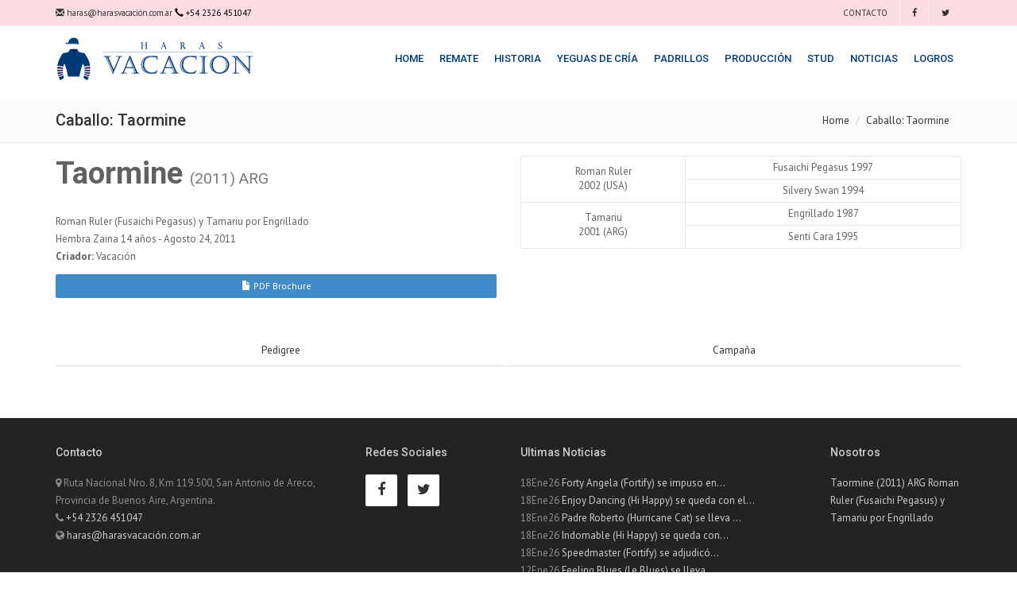

--- FILE ---
content_type: text/html; charset=ISO-8859-1
request_url: https://harasvacacion.com/vacacion/ejemplares-home?id_ejemplar=283573&tipo_vista=Y
body_size: 24715
content:




<!--headers_header_top-->
<!--boomerang-->
<!doctype html>

<!-- doctype / idioma -->
<!-- maqueta_implementada: boomerang2 -->
<!--[if IE 9]> <html lang="es" class="ie9"> <![endif]-->
<!--[if gt IE 9]> <html lang="es" class="ie"> <![endif]-->
<!--[if !IE]><!-->
<html lang="es">
<!--<![endif]-->
<!-- doctype / idioma -->

<head>

<!-- metatags -->




    
	                                
<title>Caballo: Taormine | Haras Vacaci&oacute;n</title>

<!-- http-equiv -->
<meta http-equiv="Content-Type" content="text/html; charset=ISO-8859-1" />
<!-- http-equiv -->

<!-- elturf headers -->
<meta charset="ISO-8859-1" />
<meta http-equiv="Pragma" content="no-cache" />
<meta http-equiv="expires" content="-1" />
<meta name="robots" content="index, follow" />
<!-- elturf headers -->

<!--metatags generales-->
<!--metatags generales-->
<meta name="description" content="Taormine (2011) ARG Roman Ruler (Fusaichi Pegasus)  y  Tamariu  por  Engrillado" />
<link rel="canonical" href="https://harasvacacion.com/vacacion/ejemplares-home" />
<meta name="keywords" content="" />
<meta name="author" content="elturf.com" />
<meta name="copyright" content="elturf.com" />

<!-- imagen -->
<meta name="image" content="" />
<!--metatags generales-->
<!--metatags generales-->

<!-- metatags facebook - instagram -->
<!-- metatags facebook - instagram -->
<meta property="og:locale" content="es_ES" />
<meta property="og:type" content="article" />
<meta property="og:title" content="Caballo: Taormine | Haras Vacaci&oacute;n" />
<meta property="og:site_name" content="Haras Vacación" />
<meta property="og:description" content="Taormine (2011) ARG Roman Ruler (Fusaichi Pegasus)  y  Tamariu  por  Engrillado" />
<meta property="og:url" content="https://harasvacacion.com/vacacion/ejemplares-home" />
<meta property="article:publisher" content="https://harasvacacion.com/vacacion/ejemplares-home" />
<meta property="article:author" content="elturf.com" />
<meta property="article:published_time" content="2020-06-11T18:08:20+00:00" />
<meta property="article:modified_time" content="2020-06-11T18:08:20+00:00" />

<!-- imagen -->
<meta property="og:image" content="" />



<meta property="og:image:alt" content="Haras Vacación" />
<!-- metatags facebook - instagram -->
<!-- metatags facebook - instagram -->

<!-- metatags twitter -->
<!-- metatags twitter -->
<meta name="twitter:card" content="summary_large_image" />
<meta name="twitter:title" content="Caballo: Taormine | Haras Vacaci&oacute;n" />
<meta name="twitter:description" content="Taormine (2011) ARG Roman Ruler (Fusaichi Pegasus)  y  Tamariu  por  Engrillado" />


<!-- imagen -->
<meta name="twitter:image" content="" />
<meta name="twitter:image:alt" content="Haras Vacación" />



<!-- metatags twitter -->
<!-- metatags twitter -->

<!-- metatags verificaciones -->
<!-- metatags verificaciones -->


<meta name="facebook-domain-verification" content="12xs0arx64b1afvb6wgtuj3bde4k53" />

<!-- metatags verificaciones -->
<!-- metatags verificaciones --><!-- metatags -->

<!--Mobile Specific Meta Tag-->
<meta name="viewport" content="width=device-width, initial-scale=1.0, maximum-scale=1.0, user-scalable=no" />
<!--Mobile Specific Meta Tag-->

<!--Favicon-->
<link href="../generales_imagenes/favicon_haras_vacacion.ico" rel="icon" type="image/png">
<!--Favicon-->

<!-- elturf propios -->
<script type="text/javascript" src="../generales_librerias/jquery/jquery-latest.min.js"></script>
<!-- elturf propios -->

<link rel="stylesheet" href="assets/bootstrap/css/bootstrap.min.css" type="text/css">
<link rel="stylesheet" href="font-awesome/css/font-awesome.min.css" type="text/css"> 
<link rel="stylesheet" href="assets/fancybox/jquery.fancybox.css?v=2.1.5" media="screen"> 
<link id="wpStylesheet" type="text/css" href="css/global-style.css" rel="stylesheet" media="screen">

<!-- Assets -->
<link rel="stylesheet" href="assets/owl-carousel/owl.carousel.css">
<link rel="stylesheet" href="assets/owl-carousel/owl.theme.css">
<link rel="stylesheet" href="assets/sky-forms/css/sky-forms.css">
<link rel="stylesheet" href="assets/layerslider/css/layerslider.css" type="text/css"> 

<script type="text/javascript" src="/generales_librerias/layerslider/layerslider/js/greensock.js"></script>
<script type="text/javascript" src="/generales_librerias/layerslider/layerslider/js/layerslider.transitions.js"></script>
<script type="text/javascript" src="/generales_librerias/layerslider/layerslider/js/layerslider.kreaturamedia.jquery.js"></script>

<!-- elturf lightview -->
<link rel="stylesheet" type="text/css" href="../generales_librerias/lightview/css/lightview/lightview.css" />
<!-- elturf lightview -->

<!-- elturf masterslider -->
<link rel="stylesheet" type="text/css" href="../generales_librerias/masterslider/style/masterslider.css" />
<!-- elturf masterslider -->

<!-- elturf nouslider -->

<!-- elturf nouslider -->

<!-- elturf vticker (scroll) -->

<!-- elturf vticker (scroll) -->

<!-- elturf tablesort -->
<script type="text/javascript" src="../generales_librerias/table/table.js"></script>
<!-- elturf tablesort -->

<!-- google analitics -->


<!-- Google tag (gtag.js) -->
<script async src="https://www.googletagmanager.com/gtag/js?id=UA-13204769-51"></script>
<script>
  window.dataLayer = window.dataLayer || [];
  function gtag(){dataLayer.push(arguments);}
  gtag('js', new Date());

  gtag('config', 'UA-13204769-51');
</script><!-- google analitics -->

<!-- elturf propios -->
<script type="text/javascript" src="../generales_librerias/eturf_scripts_java.js"></script>
<link rel="stylesheet" type="text/css" href="../generales_librerias/eturf_estilos_css.css" />
<!-- elturf propios -->

<style>
.clase_franja_central a {
font-family: 'Open Sans Condensed', sans-serif;
font-weight: normal;
font-size: 30px !important;
color: #003b79;
}
</style>

</head>

<body>

<!-- elturf scroll top -->
<div id="elturf_scroll_top_pagina"  class="elturf_subir_scroll elturf_cursor"></div>
<!-- elturf scroll top -->


<div id="divHeaderWrapper" style="position:fixed; top:0px; z-index:1000; text-align:center; width:100%;">

<!-- HEADER: Cover example - includes a full page header with with background and semi-opaque navigation with sticky navbar activated -->

<header class="header-alpha header-cover header-standard-2"> 
<!-- Top Header -->
<div class="top-header"> 
<div class="container">
<div class="row">
<div class="col-sm-12">
<span class="aux-text hidden-xs">
<a href="contacto"> <span class="glyphicon glyphicon-envelope"></span> haras@harasvacación.com.ar</a> <span class="glyphicon glyphicon-earphone"></span> +54 2326 451047
</span>
<nav class="top-header-menu">
<ul class="top-menu">
<!-- Contacto -->
<li class="animate-hover" data-animate="animated fadeInUp"><a href="contacto" title="Contacto"><i class="fa fa-contact"></i> Contacto</a></li>
<!-- Contacto -->
<li class="animate-hover" data-animate="animated fadeInUp"><a href="https://www.facebook.com/harasvacacion/" title="Facebook" target="_blank"><i class="fa fa-facebook"></i></a></li>
<li class="animate-hover" data-animate="animated fadeInUp"><a href="https://twitter.com/harasvacacion" title="Twitter" target="_blank"><i class="fa fa-twitter"></i></a></li>
</ul>
</nav>
</div>
</div>
</div>
</div>
   
<div class="navbar navbar-wp navbar-fixed mega-nav" data-spy="affix" data-offset-top="120" role="navigation">
<div class="container">
<div class="navbar-inner">

<div class="navbar-header text-sm-center">
<!-- Navbar brand -->
<a class="navbar-brand pull-left" href="home">
<img id="desktopLogo" src="../generales_imagenes/logos/logo_vacacion.png" alt="Haras Vacación">
<img id="mobileLogo" src="../generales_imagenes/logos/logo_vacacion.png" alt="Haras Vacación">
</a>



<!-- Mobile menu button -->
<button type="button" class="navbar-toggle" data-toggle="collapse" data-target=".navbar-collapse">
<i class="fa fa-bars icon-custom"></i>
</button>
</div>

<div class="navbar-collapse collapse">
<ul class="nav navbar-nav navbar-right">

<!-- Home -->
<li class="dropdown">
<a href="home">Home</a>
</li>
<!-- Home -->


<!-- Remate -->
<li class="dropdown">
<a href="ejemplares-a-remate">Remate</a>
</li>
<!-- Remate -->



<!-- historia -->
<li class="dropdown">
<a href="historia">Historia</a>
</li>
<!-- historia -->

<!-- haras -->
<li class="dropdown">
<a href="yeguas-de-cria">Yeguas de Cría</a>
</li>
<!-- haras -->

<!-- padrillos -->
<li class="dropdown">
<a href="padrillos">Padrillos</a>
</li>
<!-- padrillos -->

<!-- produccion -->
<li class="dropdown">
<a href="produccion">Producción</a>
</li>
<!-- produccion -->

<!-- stud -->
<li class="dropdown">
<a href="training">Stud</a>
</li>
<!-- stud -->

<!-- noticias -->
<li class="dropdown">
<a href="noticias">Noticias</a>
</li>
<!-- noticias -->

<!-- Logros -->
<li class="dropdown">
<a href="logros">Logros</a>
</li>
<!-- Logros -->  

</ul>
   
</div>
</div>
</div>
</div>

</header>
</div>

<!--ajax generales-->
<div id="ajax_generales">
<!--ajax generales-->
<!--headers_header_top-->





<!--headers_header_slider-->
<div class="x-container" style="width:100%; height:125px;"></div>
<!--headers_header_slider-->







<!--headers_header_barra_navegacion-->

<div class="pg-opt">
<div class="container">

<div class="row">
<div class="col-md-6"><h2>Caballo: Taormine</h2></div>

<div class="col-md-6">
<ol class="breadcrumb">
<li><a href="home" title="Home">Home</a></li>
<li class="active">Caballo: Taormine</li>
</ol>
</div>

</div>

</div>
</div>
<!--headers_header_barra_navegacion-->




<div class="x-container" style="width:100%; height:15px;"></div>
<div class="container">

            


<!--ejemplar-->
<!--ejemplar-->






<script type="module" src="/generales_librerias/componentes_vue/desarrollo/app-elt-ficha-ejemplar.js?version=" charset="utf-8"></script>

<!--Catalog Single Item-->
<div class="row">

		

		<!--programas-->
	<div class="col-sm-12 text-center">
		

<!-- Campana -->




<!-- Campana -->
	</div>
	<!--programas-->
	

	<!--col-izquierda-->
	<div class="col-sm-6 col-md-6 col-lg-6">
		<!--col-izquierda-->

		<!--basicos-->
		<div class="row">
			<div class="col-sm-12 text-left">
				<h1><strong>Taormine <small>(2011) ARG</small></strong></h1>
				Roman Ruler (Fusaichi Pegasus)  y  Tamariu  por  Engrillado<br>
				Hembra  Zaina 14 años -   Agosto 24, 2011				<br><strong>Criador:</strong> Vacación							</div>
		</div>
		<!--basicos-->

		
		<div class="row">
			<div class="col-sm-12 text-left">

				<!--brochure-->
								<hr class="hr_separador_ejemplar">
				
				
								<!--informe pedigree 1-->
				<form class="" role="form" method="POST" action="https://pedigrees.elturf.com/sistemas/informes/dash_ver_inf_linea_materna_campana_pdf.php" target="_blank">
				<!--http-elturf-com-informe-pedigree-->
				
					<button class="btn btn-primary btn-block btn-sm" roles="button"><span class="glyphicon glyphicon-file"></span> PDF Brochure</button>

					<input type="hidden" name="id" id="id" value="283573">
					<input type="hidden" name="listar" id="listar" value="1">
					<input type="hidden" name="nom_archivo" id="nom_archivo" value="2">
					<input type="hidden" name="lm_indesign" id="lm_indesign" value="1">
					<input type="hidden" name="moneda_dolar" id="moneda_dolar" value="1">
					<input type="hidden" name="tamano_letra" id="tamano_letra" value="1">

					<input type="hidden" name="con_logo" id="con_logo" value="1">
					<input type="hidden" name="id_pais" id="id_pais" value="1">
					<input type="hidden" name="id_idioma" id="id_idioma" value="1">

					<input type="hidden" name="tiene_arbol" id="tiene_arbol" value="5F">
					<input type="hidden" name="tiene_imbreeding" id="tiene_imbreeding" value="1">

					<input type="hidden" name="tiene_lm" id="tiene_lm" value="1">
					<input type="hidden" name="lm_en_arbol" id="lm_en_arbol" value="1">

										<input type="hidden" name="lm" id="lm" value="1">
					
					<input type="hidden" name="n_madres" id="n_madres" value="5">
					<input type="hidden" name="altura_edicion_lm" id="altura_edicion_lm" value="02">

					<input type="hidden" name="tiene_campana" id="tiene_campana" value="">

					<input type="hidden" name="bypass" id="bypass" value="jh7bvg65kj9o8jkbkj6iijhvr5">
				</form>
				<!--informe pedigree 1-->
				
																<!--brochure-->

				<!--remate-->
				
				

							<!--remate-->
		</div>
	</div>

	<!--remate-->
	
				<!--remate-->

			<hr class="hr_separador_ejemplar">

			
			<!--texto padrillo-->
			
			

						<!--texto padrillo-->
						<!--texto padrillo-->
						<!--texto padrillo-->


			<!--texto rsdp-->
			
			

						<!--texto rsdp-->
						<!--texto rsdp-->
						<!--texto rsdp-->


			<!--remate-->
			
			

						<!--remate-->

		

		
		<!--valor monta-->
		
		

				<!--valor monta-->
		<div class="row">
			<div class="col-sm-12">

				
			</div>
		</div>
		<!--valor monta-->
				<!--valor monta-->


		<!--haras residencia / ubicacion geografica-->
		
		
		

				<!--haras residencia / ubicacion geografica-->

		<!--haras residencia-->
				<!--haras residencia-->

		<!--ubicacion geografica-->
				<!--ubicacion geografica-->

		<!--haras residencia / ubicacion geografica-->
				<!--haras residencia / ubicacion geografica-->



		<!--col-izquierda-->
	</div>
	
	<!--col-izquierda-->
	<!--col-derecha-->
	<div class="col-sm-6 col-md-6 col-lg-6">
		<!--col-derecha-->

				
<div class="row">
<!-- valida blocke -->
<!-- valida blocke -->

		<!-- arbol -->
		
				<div class="col-sm-12 text-center">
			<!-- 2 -->
			<div class="table-x-responsive">
				<table class="table table-bordered table-condensed">

					<tr>
												<td style="vertical-align:middle;" rowspan="2" class="text-center">Roman Ruler<br>2002 (USA)</td>
						<td style="vertical-align:middle;" class="text-center">Fusaichi Pegasus 1997</td>
					</tr>

					<tr>
						<td style="vertical-align:middle;" class="text-center">Silvery Swan 1994</td>
					</tr>

					<tr>
						<td style="vertical-align:middle;" rowspan="2" class="text-center">Tamariu<br>2001 (ARG)</td>
						<td style="vertical-align:middle;" class="text-center">Engrillado 1987</td>
					</tr>

					<tr>
						<td style="vertical-align:middle;" class="text-center">Senti Cara 1995</td>
					</tr>

					 
				</table>
			</div>
			<!-- 2 -->
		</div>
						
				
		

		


		


		
	<!-- arbol -->
				
			
			
	 
			

	

	
<!-- valida blocke -->
<!-- valida blocke -->
</div>
			

		
		<!--remate-->
		
		
		
		
		
		
		
		
		

				<!--remate-->

		<!--col-derecha-->
	</div>
	<!--col-derecha-->

	<div class="row">
		<div class="col-xs-12 col-sm-12 col-md-12 col-lg-12">
			<hr class="hr_separador_ejemplar">
		</div>
	</div>

	<!--col-izquierda-->
	<div class="col-xs-12 col-sm-12 col-md-12 col-lg-12">
		<!--col-izquierda-->

		<!--cliente-->
		
		
				<!--cliente-->


		<!--contactos_ejemplar-->
		
		
										<!--contactos_ejemplar-->

		
		
		<!--remate-->
				<!--remate-->

		<!--col-derecha-->
	</div>
	<!--col-derecha-->

	

	
	
	</div>
	<!--Catalog Single Item-->



<div class="row">
	<div class="col-sm-12"><br></div>
</div>

<!--Tabs-->
<div id="app-elt-ficha-ejemplar" v-cloak>

<!--botones tabs-->
<ul class="nav nav-tabs nav-justified xtab_nuevo_turf tab_nuevo_turf_ejemplares " id="tab_home_elturf_283573">
<!--botones tabs-->

	

		<li class=""><a href="#pedigree" data-toggle="tab" onclick="javascript:elturf_ajax_venta_general('ejemplares-pedigree?id_ejemplar=283573&tipo_vista=Y&ajax=1&subview=1','ajax_ejemplar_pedigree','../generales_imagenes/','');">Pedigree</a></li>
	
	

	
	

	

		<li class=""><a href="#campana" data-toggle="tab" onclick="javascript:elturf_ajax_venta_general('ejemplares-campana?id_ejemplar=283573&tipo_vista=Y&ajax=1&subview=1','ajax_ejemplar_campana','../generales_imagenes/','');">Campaña</a></li>
	
	
	
	
	
	

	

	

	
	

	

<!--botones tabs-->
</ul>
<!--botones tabs-->

<section id="fichaEjemplar" class="elturf_tabs-widget">

<!--tabs tabs-->
<div class="tab-content">
	<!--tabs tabs-->





<div class="tab-pane fade  " id="pedigree">
	<div class="row">
				<!-- tab pedigree -->
		<div class="col-sm-12 text-center">
			<div id="ajax_ejemplar_pedigree" class="col-sm-12 text-left">
							</div>
		</div>
		<!-- tab pedigree -->
			</div>
</div>







<div class="tab-pane fade  " id="campana">
	<div class="row">

				<!-- tab campana aca -->
		<div class="col-sm-12 text-center">
			<div id="ajax_ejemplar_campana" class="col-sm-12 text-left">
							</div>
		</div>
		
		<div class="col-sm-12 text-center">
			<div id="ajax_ejemplar_campana_clasica" class="col-sm-12 text-left">
							</div>
		</div>
		
		<!-- tab campana -->
			</div>
</div>




















<!--tabs tabs-->
</div>
<!--tabs tabs-->

<!-- =========== GALERIA FOTOS | VIDEOS ================ -->
<div class="row">
	<div class="col-sm12 text-center">

		<div id="galeria_fotos_video_283573" class="tab-container ">
			
			
			
			<!--aplicaciones rsdp-->
			
		<div class="row">
					</div>
		<!--aplicaciones rsdp-->
		
		

		
						
			</div>
		</div>
	</div>

</section>
<!--Tabs-->
</div>


<!--ejemplar home_cli-->
<!--noticias relacionadas-->
<!--noticias relacionadas-->
    
</div>
<div class="x-container" style="width:100%; height:15px;"></div>




<!--ajax generales-->
</div>
<!--ajax generales-->

<!--headers_header_footer-->
<footer class="footer">
<div class="container">
<div class="row">

<!-- Contacto -->
<div class="col-md-4">
<div class="col">
<h4>Contacto</h4>
<ul class="list-unstyled contacts">
<li>
<i class="radius-3x fa fa-map-marker"></i>
Ruta Nacional Nro. 8, Km 119.500, San Antonio de Areco, Provincia de Buenos Aire, Argentina.
</li>
<li>
<i class="radius-3x fa fa-phone"></i>
<a href="callto:+542326451047">+54 2326 451047</a><br>
</li>
<li>
<i class="radius-3x fa fa-globe"></i>
<a href="contacto">haras@harasvacación.com.ar</a><br>
</li>
</ul>
</div>
</div>
<!-- End Contacto -->
<!--sociales-->                
<div class="col-md-2">
<div class="col col-social-icons">
<h4>Redes Sociales</h4>
<a href="https://www.facebook.com/harasvacacion/" target="_blank"><i class="fa fa-facebook facebook"></i></a>
<a href="https://twitter.com/harasvacacion" target="_blank"><i class="fa fa-twitter twitter"></i></a>
</div>
</div>
<!--sociales-->        
<!--Ultimas Noticias-->
<div class="col-md-4">
<div class="col">
<h4>Ultimas Noticias</h4>
<ul class="list-unstyled">

<li>18Ene26 <a href="noticias-ver?id_articulo=1364355">Forty Angela (Fortify) se impuso en...</a></li>


<li>18Ene26 <a href="noticias-ver?id_articulo=1364364">Enjoy Dancing (Hi Happy) se queda con el...</a></li>


<li>18Ene26 <a href="noticias-ver?id_articulo=1364367">Padre Roberto (Hurricane Cat) se lleva ...</a></li>


<li>18Ene26 <a href="noticias-ver?id_articulo=1364377">Indomable (Hi Happy) se queda con...</a></li>


<li>18Ene26 <a href="noticias-ver?id_articulo=1364379">Speedmaster (Fortify) se adjudicó...</a></li>


<li>12Ene26 <a href="noticias-ver?id_articulo=1364095">Feeling Blues (Le Blues) se lleva...</a></li>

</ul>
</div>
</div>
<!--Ultimas Noticias-->
<!--acerca-->
<div class="col-md-2">
<div class="col">
<h4>Nosotros</h4>
<p class="no-margin">
Taormine (2011) ARG Roman Ruler (Fusaichi Pegasus)  y  Tamariu  por  Engrillado</p>
</div>
</div>
<!--acerca-->
</div>
<hr>
            
<div class="row">
<div class="col-lg-9 copyright"><a href="http-elturf-com" target="_blank">&copy; 2004 - 2026 Copyright elTurf.com. Todos los derechos reservados. </a></div>
<div class="col-lg-3"></div>
</div>

</div>
</footer>
<!--headers_header_footer-->



<!-- Essentials -->
<script src="js/modernizr.custom.js"></script>
<script src="assets/bootstrap/js/bootstrap.min.js"></script>
<script src="js/jquery.mousewheel-3.0.6.pack.js"></script>
<script src="js/jquery.easing.js"></script>
<script src="js/jquery.metadata.js"></script>
<script src="js/jquery.hoverup.js"></script>
<script src="js/jquery.hoverdir.js"></script>
<script src="js/jquery.stellar.js"></script>

<!-- Boomerang mobile nav - Optional  -->
<script src="assets/responsive-mobile-nav/js/jquery.dlmenu.js"></script>
<script src="assets/responsive-mobile-nav/js/jquery.dlmenu.autofill.js"></script>

<!-- Forms -->
<script src="assets/ui-kit/js/jquery.powerful-placeholder.min.js"></script> 
<script src="assets/ui-kit/js/cusel.min.js"></script>
<script src="assets/sky-forms/js/jquery.form.min.js"></script>
<script src="assets/sky-forms/js/jquery.validate.min.js"></script>
<script src="assets/sky-forms/js/jquery.maskedinput.min.js"></script>
<script src="assets/sky-forms/js/jquery.modal.js"></script>

<!-- Assets -->
<script src="assets/hover-dropdown/bootstrap-hover-dropdown.min.js"></script>
<script src="assets/page-scroller/jquery.ui.totop.min.js"></script>
<script src="assets/mixitup/jquery.mixitup.js"></script>
<script src="assets/mixitup/jquery.mixitup.init.js"></script>
<script src="assets/fancybox/jquery.fancybox.pack.js?v=2.1.5"></script>
<script src="assets/waypoints/waypoints.min.js"></script>
<script src="assets/milestone-counter/jquery.countTo.js"></script>
<script src="assets/easy-pie-chart/js/jquery.easypiechart.js"></script>
<script src="assets/social-buttons/js/rrssb.min.js"></script>
<script src="assets/nouislider/js/jquery.nouislider.min.js"></script>
<script src="assets/owl-carousel/owl.carousel.js"></script>
<script src="assets/bootstrap/js/tooltip.js"></script>
<script src="assets/bootstrap/js/popover.js"></script>

<!-- Sripts for individual pages, depending on what plug-ins are used -->
<script src="assets/layerslider/js/greensock.js" type="text/javascript"></script>
<script src="assets/layerslider/js/layerslider.transitions.js" type="text/javascript"></script>
<script src="assets/layerslider/js/layerslider.kreaturamedia.jquery.js" type="text/javascript"></script>

<!-- Initializing the slider -->
<script>
    jQuery("#layerslider").layerSlider({
        pauseOnHover: true,
        autoPlayVideos: false,
        skinsPath: 'assets/layerslider/skins/',
        responsive: false,
        responsiveUnder: 1280,
        layersContainer: 1280,
        skin: 'borderlessdark3d',
        hoverPrevNext: true,
    });
</script>


<!-- elturf lightview -->
<script type="text/javascript" src="../generales_librerias/lightview/js/lightview/lightview.js"></script>
<!-- elturf lightview -->

<!-- elturf masterslider -->
<script type="text/javascript" src="../generales_librerias/masterslider/masterslider.js"></script>
<!-- elturf masterslider -->

<!-- elturf nouslider -->

<!-- elturf nouslider -->

<!-- elturf facebook - twitter -->
<script type="text/javascript" src="../generales_librerias/eturf_scripts_java_facebook_twitter.js"></script>
<!-- elturf facebook - twitter -->

<!-- elturf google maps -->
<script type="text/javascript" src="https://maps.googleapis.com/maps/api/js?key=AIzaSyDJbx1-G6AJbT74f1INI1CtoJpPcqF85s0"></script>
<!-- elturf google maps -->

<!-- elturf vticker (scroll) -->

<!-- elturf vticker (scroll) -->

<!-- elturf video fondo youtube -->
<script type="text/javascript" src="../generales_librerias/video_background_youtube/jquery.youtubebackground.js"></script>

<script>
jQuery(function($) {

if (!($("html").hasClass("video_background_home_video"))){

var vid_yt_player='nfl_jusr-18';

$('#video_background_home_video').YTPlayer({
fitToBackground: false,
videoId: vid_yt_player,  //id del video en youtube
pauseOnScroll: true,
playerVars: {
modestbranding: 0,
autoplay: 1,
controls: 0,
showinfo: 0,
wmode: 'transparent',
branding: 0,
rel: 0,
autohide: 0,
start: 0,
origin: window.location.origin,
},
callback: function() {
console.log('Elt: YTPlayer Ok ('+vid_yt_player+')');
}
});

/*----Tamaño Ventana Rezize----*/

var alto_yt=$('#video_background_home_video').height();
$('#video_background_home_video_filtro').height(alto_yt);

$(window).resize(function()
{
alto_yt=$('#video_background_home_video').height();
$('#video_background_home_video_filtro').height(alto_yt);
});

/*----Tamaño Ventana Rezize----*/
}

});
</script>

<style>
#video_background_home_video_filtro{
position: absolute;
width:100%;
height:100%;
background:url(../generales_imagenes/filtro_imagenes/fitro_01.png);
z-index: 1;
}

#video_background_home_video{
position: relative;
background: transparent;
}

.ytplayer-container{
position: absolute;
top: 0;
z-index: -1;
}
</style>
<!-- elturf video fondo youtube -->

<div id="elturf_msg_flotantes_dash" class="alert alert-success text-center elturf_msg_flotantes_dash"></div>
<div id="elturf_msg_flotantes_dash_error" class="alert alert-danger text-center elturf_msg_flotantes_dash"></div>

<!--headers_jivo_chat-->
<!--headers_jivo_chat-->

</body>
</html>
<!--headers_header_footer-->




--- FILE ---
content_type: application/javascript; charset=iso-8859-1
request_url: https://ph4.elturf.com/generales_librerias/componentes_vue/generales/vue-comp-ficha-ejemplar-estadisticas.js?version=46
body_size: 42346
content:

//import Vue from 'vue'

export default {
    name: 'ejemplar-estadisticas',
    mixins: [
        window.mixinConfig,
        window.mixinIdioma,
        window.mixinFuncionesGenerales,
    ],
    directives: { focus: focus },
    props: {
        app_pertenece_validacion: {
            default: 'general',
            required: false,
        },
        ejecucion: {
            default: false,
            required: false,
        },
        ini_datos: {
            default: false,
            required: false,
        },
        id_idioma_app:{
            default: 1,
            required: false,
        },
        tipo_api: {
            default: false,
            required: false,
        },
        datos_app: {
            default: () => {
                return {
                    'nacimientos': false,
                    'distancias_corridas': false,
                    'distancias_rangos': false,
                    'rankings': false,
                }
            },
            required: false,            
        },
        dominio_apis: {
            default: '',
            required: false,            
        },
        siempre_visible: {
            default: false,
            required: false,
        },
        tipo_iconos: {
            default: 'glaph',
            required: false,
        },

        id_ejemplar:{
            default: false,
            required: false,
        },
        url_api:{ //datos unificadps
            default: '/api/general/ejemplar/general/estadisticas/',
            required: false,
        },
        url_api_nacimientos: {
            //default: '/api/general/padrillo/nacimiento-semestres/',
            default: '/api/general/ejemplar/general/estadisticas-nacimientos/',
            required: false,
        },
        url_api_distancias_corridas: {
            //default: '/api/general/padrillo/dist-sup-hip/',
            default: '/api/general/ejemplar/general/estadisticas-distancias-corridas/',
            required: false,
        },
        url_api_distancias_rangos: {
            //default: '/api/general/padrillo/distancias-rangos/',
            default: '/api/general/ejemplar/general/estadisticas-distancias-rangos/',
            required: false,
        },
        url_api_rankings: {
            //default: '/api/general/padrillo/estadisticas/',
            default: '/api/general/ejemplar/general/estadisticas-rankings/',
            required: false,
        },
    },
    model: {
        //event: 'actualizar_item',
        //prop: 'stud_inte',
    },
    data: function () {
        return {
            titulo: 'Ejemplar Estadisticas',
            //ini_datos: false,
            ver_app: true,

            datos: [],

            mr_reloj: true,
            respuesta_items: {},
            respuesta_items_nacimientos: {},
            respuesta_items_distancias_corridas: {},
            respuesta_items_distancias_rangos: {},
            respuesta_items_rankings: {},
            componente_respuesta: 'respuesta_items',

            tiempo_modal: this.config_tiempos().tiempo_modal, //4000
            idioma_form: this.m_idioma_form(),
            id_idioma: 1,
            id_pais: 0,
            config_iconos: this.config_tipo_iconos(this.tipo_iconos),

            modal: 'modal_ejemplar_estadisticas',
            id_rand: this.vue_fg_random(),

            contenido_copiado: '',
            m_config_apis: {},

            id_ejemplar_inte: 0,
            verDatosNacimientos: false,
            verDatosDistanciasCorridas: false,
            verDatosDistanciasRangos: false,
            verDatosRankings: false,

            //vinetas
            datosNacimientos: [],
            datosDistanciasCorridas: [],
            datosDistanciasRangos: [],
            datosRankings: [],
                       
            ruta_api: this.dominio_apis + this.url_api,
            ruta_api_nacimientos: this.dominio_apis + this.url_api_nacimientos,
            ruta_api_distancias_corridas: this.dominio_apis + this.url_api_distancias_corridas,
            ruta_api_distancias_rangos: this.dominio_apis + this.url_api_distancias_rangos,
            ruta_api_rankings: this.dominio_apis + this.url_api_rankings,

            config_vista: {},
            habilitar_datos_unificados: true,
        }
    },
    beforeCreate: function () {
        //console.log('antes-iniciar: ', this);  
    },
    created: async function () {
        console.log('Inicio: ',this.titulo);
        this.inicializa_datos();

        //script_css_dinamico
        let nroVersion = this.vue_fg_mktime(true);
        this.vue_fg_insert_css_src_element('/generales_librerias/css/vue-comp-ficha-ejemplar-estadisticas.css?ver='+nroVersion, 'vue-comp-ficha-ejemplar-estadisticas', document.head);
        //script_css_dinamico

        //idioma
        if( this.id_idioma_app ) {
            this.id_idioma = this.id_idioma_app;
        }

        if( this.id_ejemplar ) {
            this.id_ejemplar_inte = this.id_ejemplar;
        }

        if( this.datos_app['nacimientos'] ) {
            this.datosNacimientos = this.datos_app['nacimientos'];
            this.verDatosNacimientos = true;
        }
        if( this.datos_app['distancias_corridas'] ) {
            this.datosDistanciasCorridas = this.datos_app['distancias_corridas'];
            this.verDatosDistanciasCorridas = true;
        }
        if( this.datos_app['distancias_rangos'] ) {
            this.datosDistanciasRangos = this.datos_app['distancias_rangos'];
            this.verDatosDistanciasRangos = true;
        }
        if( this.datos_app['rankings'] ) {
            this.datosRankings = this.datos_app['rankings'];
            this.verDatosRankings = true;
        }

        //buscar_datos
        if( 
            !this.verDatosNacimientos && 
            !this.verDatosDistanciasCorridas && 
            !this.verDatosDistanciasRangos && 
            !this.verDatosRankings && 
            this.habilitar_datos_unificados
        ) {
            //datos unificados
            this.traer_datos('estadisticas', 'respuesta_items');
        } else {
            //busco sino paso los datos
            if( !this.verDatosNacimientos ) {
                this.traer_datos('nacimientos', 'respuesta_items_nacimientos');

            }
            if( !this.verDatosDistanciasCorridas ) {
                this.traer_datos('distancias_corridas', 'respuesta_items_distancias_corridas');

            }
            if( !this.verDatosDistanciasRangos ) {
                this.traer_datos('distancias_rangos', 'respuesta_items_distancias_rangos');

            }
            if( !this.verDatosRankings ) {
                this.traer_datos('rankings', 'respuesta_items_rankings');
            }
        }
    },
    updated: function () {
        console.log('Update: ', this.titulo);
    },

    computed: {
        registros: function () {
            return this.vue_fg_verifica_registros(this.datos);
        },
    },

    watch: {
        id_idioma_app: function () {
            this.id_idioma = this.id_idioma_app;
        },
    },
    methods: {
        inicializa_datos: function () {
        },

        construir_headers: function () {
            return {
                //'api-key': this.m_config_apis.api_key,
            };
        },
        
        construir_envio_traer_datos: function () {
            return {
                params: {

                },
                headers: this.construir_headers(),
            };
        },

        traer_datos: function (item, componente_respuesta) {

            let ruta_api = '';

            switch(item) {
                case 'estadisticas': //datos unificados
                    this.datosNacimientos = [];
                    this.verDatosNacimientos = false;

                    this.datosDistanciasCorridas = [];
                    this.verDatosDistanciasCorridas = false;

                    this.datosDistanciasRangos = [];
                    this.verDatosDistanciasRangos = false;

                    this.datosRankings = [];
                    this.verDatosRankings = false;

                    ruta_api = this.ruta_api;
                    break;

                case 'nacimientos':
                    this.datosNacimientos = [];
                    this.verDatosNacimientos = false;
                    ruta_api = this.ruta_api_nacimientos;
                    break;

                case 'distancias_corridas':
                    this.datosDistanciasCorridas = [];
                    this.verDatosDistanciasCorridas = false;
                    ruta_api = this.ruta_api_distancias_corridas;
                    break;

                case 'distancias_rangos':
                    this.datosDistanciasRangos = [];
                    this.verDatosDistanciasRangos = false;
                    ruta_api = this.ruta_api_distancias_rangos;
                    break;

                case 'rankings':
                    this.datosRankings = [];
                    this.verDatosRankings = false;
                    ruta_api = this.ruta_api_rankings;
                    break;
            }

            this.datos = [];
            this.ver_app = true;

            //var componente_respuesta = this.componente_respuesta;

            //this.vue_fg_abrir_modal('#'+this.modal);
            this[componente_respuesta] = this.vue_fg_respuesta_default(this.respuesta_default);
            this[componente_respuesta].mr_reloj = true;

            //?&habilitar_errores=habilitar_&cache_web=saltar_

            this.$http.get(ruta_api+``+this.id_ejemplar_inte, this.construir_envio_traer_datos() ).then(
                response => {

                    //debugger;
                    //this.vue_fg_sleep(5000);
                    this.vue_redireccion_login(response);

                    this[componente_respuesta].mr_reloj = false;

                    if ( response.data && response.data.length!=0 ) {
                        //ok
                        this.ver_app = true;

                        switch(item) {

                            case 'estadisticas': //datos unificados
                                this.datosNacimientos = response.data.nacimientos;
                                this.datosDistanciasCorridas = response.data.distancias_corridas;
                                this.datosDistanciasRangos = response.data.distancias_rangos;
                                this.datosRankings = response.data.rankings;

                                this.verDatosNacimientos = true;
                                this.verDatosDistanciasCorridas = true;
                                this.verDatosDistanciasRangos = true;
                                this.verDatosRankings = true;
                                break;

                            case 'nacimientos':
                                this.datosNacimientos = response.data;
                                this.verDatosNacimientos = true;
                                break;
            
                            case 'distancias_corridas':
                                this.datosDistanciasCorridas = response.data;
                                this.verDatosDistanciasCorridas = true;
                                break;
            
                            case 'distancias_rangos':
                                this.datosDistanciasRangos = response.data;
                                this.verDatosDistanciasRangos = true;
                                break;
            
                            case 'rankings':
                                this.datosRankings = response.data;
                                this.verDatosRankings = true;
                                break;
                        }

                        let datos = {
                            'nacimientos': this.datosNacimientos,
                            'distancias_corridas': this.datosDistanciasCorridas,
                            'distancias_rangos': this.datosDistanciasRangos,
                            'rankings': this.datosRankings,
                        };

                        this.vue_fg_retornar_datos('estadisticas_padrillo', { 'datos': datos });

                        this[componente_respuesta].msg_respuesta = '';
                        this[componente_respuesta].msg_ok = false;
                        this[componente_respuesta].msg_error = false;

                        setTimeout(() => {
                            this[componente_respuesta] = this.vue_fg_respuesta_default(this.respuesta_default);
                        }, this.tiempo_modal);
                    } else {
                        //error respuesta

                        this[componente_respuesta].msg_respuesta = ''+this.idioma_form.sin_registros[this.id_idioma]+'';
                        this[componente_respuesta].msg_ok = false;
                        this[componente_respuesta].msg_error = true;

                        setTimeout(() => {
                            this[componente_respuesta] = this.vue_fg_respuesta_default(this.respuesta_default);
                        }, this.tiempo_modal);
                    }
                }, response => {
                    //error html

                    //debugger;
                    this.vue_redireccion_login(response);

                    this[componente_respuesta].mr_reloj = false;
                    this[componente_respuesta].msg_respuesta = response.data.error ? response.data.error : 'Error (HTML)';
                    this[componente_respuesta].msg_ok = false;
                    this[componente_respuesta].msg_error = true;

                    setTimeout(() => {
                        this[componente_respuesta] = this.vue_fg_respuesta_default(this.respuesta_default);
                    }, this.tiempo_modal);
                }
            );
            //this.$emit('devuelvo_valor', { 'indice':this.index, 'valor':this.valor});
            console.log('(f) traer_datos:', item);
        },

    },
    template: `<div class="vue-comp-ficha-ejemplar-estadisticas">

        <elt_respuestas_normal xv-if="con_relog" v-bind:respuestas="respuesta_items" sin_cerrar="true"/>

        <div class="row">
            <div class="col-sm-12 text-left" style="display: block;">

                <!--nacimientos-->
                <!--semestres-->
                <div class="row" v-if="verDatosNacimientos">
                    <div class="col-sm-offset-3 col-sm-6 text-center">
                        <div class="table-x-responsive">
                            <table class="table table-hover table-condensed">
                                <thead>
                                    <tr class="elturf_align_top active">
                                        <th class="text-left"></th>
                                        <th class="text-center" colspan="2">
                                            <strong v-html="idioma_form.estadisticas_generales.nacimientos[id_idioma]"></strong><br>
                                            <strong v-html="idioma_form.estadisticas_generales.primer_semestre[id_idioma]"></strong>
                                        </th>
                                        <th class="text-center" colspan="2">
                                            <strong v-html="idioma_form.estadisticas_generales.nacimientos[id_idioma]"></strong><br>
                                            <strong v-html="idioma_form.estadisticas_generales.segundo_semestre[id_idioma]"></strong>
                                        </th>
                                    </tr>
                                </thead>
                                <tbody>
                                    <tr class="elturf_align_top">
                                        <td class="text-left" v-html="idioma_form.estadisticas_generales.generaciones_nacidas[id_idioma]"></td>
                                        <td class="text-center">{{ datosNacimientos.salNac[5].gensT1 }}</td>
                                        <td class="text-left">
                                            <strong>
                                                {{ vue_fg_textos_return('', datosNacimientos.salNac[5].paisNsT1, '', datosNacimientos.salNac[5].paisNsT1) }}
                                            </strong>
                                        </td>
                                        <td class="text-center">{{ datosNacimientos.salNac[7].gensT2 }}</td>
                                        <td class="text-left">
                                            <strong>
                                                {{ vue_fg_textos_return('', datosNacimientos.salNac[7].paisNsT2, '', datosNacimientos.salNac[7].paisNsT2) }}
                                            </strong>
                                        </td>
                                    </tr>
                                    <tr class="elturf_align_top">
                                        <td class="text-left" v-html="idioma_form.estadisticas_generales.generaciones_edad_correr[id_idioma]"></td>
                                        <td class="text-center">{{ datosNacimientos.salNac[4].gecsT1 }}</td>
                                        <td class="text-left">
                                            <!--
                                                <strong>
                                                    {{ vue_fg_textos_return('', datosNacimientos.salNac[4].paisCsT1, '', datosNacimientos.salNac[4].paisCsT1) }}
                                                </strong>
                                            -->
                                        </td>
                                        <td class="text-center">{{ datosNacimientos.salNac[6].gecsT2 }}</td>
                                        <td class="text-left">
                                            <!--
                                                <strong>
                                                    {{ vue_fg_textos_return('', datosNacimientos.salNac[6].paisCsT2, '', datosNacimientos.salNac[6].paisCsT2) }}
                                                </strong>
                                            -->
                                        </td>
                                    </tr>

                                    <template v-for="(row, index) in datosNacimientos.nacimientoPad">

                                        <tr class="elturf_align_top" v-if="row.crias_1 != 0 || row.crias_2 != 0">
                                            <td class="text-left">{{ row.titulos[id_idioma] }}</td>
                                            <td class="text-center">
                                                {{ row.crias_1 }}
                                            </td>
                                            <td class="text-left">
                                                <span v-if="row.crias_1 != 0"> 
                                                    {{ vue_fg_textos_return('(', row.texto_1, ')', row.texto_1) }}   
                                                </span>
                                            </td>
                                            <td class="text-center">
                                                {{ row.crias_2 }}
                                            </td>
                                            <td class="text-left">
                                                <span v-if="row.crias_2 != 0"> 
                                                    {{ vue_fg_textos_return('(', row.texto_2, ')', row.texto_2) }}   
                                                </span>
                                            </td>
                                        </tr>
                                    </template>
                                    
                                </tbody>
                            </table>
                        </div>
                    </div>
                </div>
                <!--semestres-->
                
                <!--Corredores-->
                <div class="row" v-if="verDatosNacimientos">
                    <div class="col-sm-offset-3 col-sm-6 text-center">
                        <div class="table-x-responsive">
                            <table class="table table-hover table-condensed">
                                <tbody>
                                    <template v-for="(row, index) in datosNacimientos.corredoresPad">
                                        <tr class="elturf_align_top">
                                            <td class="text-left">{{ row.titulos[id_idioma] }}</td>
                                            <td class="text-center">{{ row.info }}</td>
                                            <td class="text-center">({{ row.porc }}%)</td>
                                            <td class="text-left">({{ row.paises }})</td>
                                        </tr>
                                    </template>
                                </tbody>
                            </table>
                        </div>
                    </div>
                </div>
                <!--Corredores-->
                <elt_respuestas_normal xv-if="con_relog" v-bind:respuestas="respuesta_items_nacimientos" sin_cerrar="true"/>

                <div class="col-sm-12"></div>

                <!--distancias_corridas-->
                <div class="row" v-if="verDatosDistanciasCorridas">
                    <div class="col-sm-12 text-center">
                        <div class="table-x-responsive table-responsive">
                            <table class="table table-bordered table-hover table-condensed">
                                <thead>
                                    <tr class="active elturf_align_top">
                                        <th class="text-center"><strong><span class="esconder_resultados_phone1 esconder_resultados_phone2">Distancia</span><span class="esconder_resultados_tablet1 esconder_resultados_tablet2 esconder_resultados_pc1">Dis</span></strong></th>
                                        <th class="text-center"><strong>Total</strong></th>
                                        <th class="text-center"><strong>Arena</strong></th>
                                        <th class="text-center"><strong>Pasto</strong></th>
                                        <th class="text-center"><strong>Sintética</strong></th>
                                        <!---->
                                        <template v-for="(row, index) in datosDistanciasCorridas.padrillos_hipodromos_ganadas">
                                            <th class="text-center esconder_resultados_phone1 esconder_resultados_phone2 esconder_resultados_tablet1">
                                                <strong>
                                                    <span class="esconder_resultados_phone1 esconder_resultados_phone2">{{row}}</span>
                                                    <span class="esconder_resultados_tablet1 esconder_resultados_tablet2 esconder_resultados_pc1">{{row}}</span>
                                                </strong>
                                            </th>    
                                        </template>
                                        <!---->
                                    </tr>
                                </thead>
                                <template v-for="(row, index) in datosDistanciasCorridas.salDistGan">
                                    <tbody>
                                        <tr class="elturf_align_top">
                                        <td class="text-center">
                                            {{row.distancia}}<span class="esconder_resultados_phone1 esconder_resultados_phone2">m</span>
                                        </td>
                                        <td class="text-center">{{row.total}}</td>
                                        <td class="text-center"><span v-if="row.arena != 0">{{row.arena}}</span></td>
                                        <td class="text-center"><span v-if="row.pasto != 0">{{row.pasto}}</span></td>
                                        <td class="text-center"><span v-if="row.sintetica != 0">{{row.sintetica}}</span></td>
                                        <!---->


                                        <template v-for="(xxx, index) in row.hipWins">
                                            <td>
                                                <template v-for="(val, index) in datosDistanciasCorridas.ytest">    
                                                    <span v-if="val.id_distancia == row.id_distancia">
                                                        <template v-for="(yyy, index) in val.cantArray">
                                                            <span v-if="yyy.id_hipodromo == xxx.id_hipodromo">
                                                                {{yyy.ttl21}}

                                                                <!--{{yyy.cantidad}}-->
                                                            </span>
                                                        </template>        
                                                    </span>
                                                </template>
                                            </td>
                                        </template>
                                        </tr>
                                    </tbody>
                                </template>
                                <tbody>
                                    <tr class="elturf_align_top active">
                                        <td class="text-center">
                                            <strong>
                                                <span class="esconder_resultados_phone1 esconder_resultados_phone2">Total</span>
                                                <span class="esconder_resultados_tablet1 esconder_resultados_tablet2 esconder_resultados_pc1">Tot</span>
                                            </strong>
                                        </td>
                                        <td class="text-center"><strong>{{datosDistanciasCorridas.ttlTtal}}</strong></td>
                                        <td class="text-center"><strong>{{datosDistanciasCorridas.ttlArena}}</strong></td>
                                        <td class="text-center"><strong>{{datosDistanciasCorridas.ttlPasto}}</strong></td>
                                        <td class="text-center"><strong>{{datosDistanciasCorridas.ttlSint}}</strong></td>
                                        <!---->
                                        <template v-for="(row, index) in datosDistanciasCorridas.winHip">
                                            <td class="text-center esconder_resultados_phone1 esconder_resultados_phone2 esconder_resultados_tablet1">
                                                <strong>{{row.totalHip}}</strong>
                                            </td>
                                        </template>
                                        <!---->
                                    </tr>
                                    
                                </tbody>
                            </table>
                        </div>
                    </div>
                </div>
                <!--distancias_corridas-->
                <elt_respuestas_normal xv-if="con_relog" v-bind:respuestas="respuesta_items_distancias_corridas" sin_cerrar="true"/>

                <div class="col-sm-12"></div>

                <!--distancias_rangos-->
                <div class="row" v-if="verDatosDistanciasRangos">
                    <div class="col-sm-12 text-center">
                        <div class="table-x-responsive">
                            <table class="table table-bordered table-hover table-condensed">
                                <thead>
                                    <tr class="active elturf_align_top">
                                        <th class="text-left" colspan="3"><strong>Distancia</strong></th>
                                        <th class="text-center"><strong>1°</strong></th>
                                        <th class="text-center"><strong>E.1°</strong></th>
                                    </tr>
                                </thead>
                                <tbody>
                                    <template v-for="(row, index) in datosDistanciasRangos.distancias_rangos">
                                        <tr class="elturf_align_top">
                                            <td class="text-left">{{row.rango_spa}}</td>
                                            <td class="text-left">{{row.rango_distancia_spa}}</td>
                                            <td class="text-left">{{row.rango_distancia_eng}}</td>
                                            <td class="text-center">{{row.ttGan}}</td>
                                            <td class="text-center">{{row.efi}}%</td>
                                        </tr>
                                    </template>
                                </tbody>
                                <tbody>
                                    <tr class="elturf_align_top active">
                                        <td class="text-right" colspan="3"><strong>Total</strong></td>
                                        <td class="text-center">{{datosDistanciasRangos.distancias_rangos[0].ttCarr}}</td>
                                    </tr>
                                </tbody>
                            </table>
                        </div>
                    </div>
                </div>
                <!--distancias_rangos-->
                <elt_respuestas_normal xv-if="con_relog" v-bind:respuestas="respuesta_items_distancias_rangos" sin_cerrar="true"/>

                <div class="col-sm-12"></div>

                <!--rankings-->
                <div class="row" v-if="verDatosRankings">
                    <div class="col-sm-12">

                        <!-- li internos -->
                        <ul class="nav nav-tabs">
                            <li class="active">
                                <a href="#ranking_nacional_temporada" data-toggle="tab" aria-expanded="true"><strong>Ranking Nacional Temporada</strong></a>
                            </li>
                            <li class="">
                                <a href="#ranking_nacional_generacion" data-toggle="tab" aria-expanded="false"><strong>Ranking Nacional Generación</strong></a>
                            </li>
                        </ul>
                        <!-- li internos -->

                        <!-- tabs internos -->
                        <div class="tab-content">
                            <div id="ranking_nacional_temporada" class="tab-pane fade active in">
                                <template v-for="(row, index) in datosRankings.rank_temporada">
                                    <div class="row">
                                        <div class="col-sm-12 text-center">
                                            <div class="table-x-responsive">
                                                <table class="table table-bordered table-hover table-condensed">
                                                    <thead>
                                                        <tr class="active elturf_align_top">
                                                            <th class="text-center" colspan="8">
                                                                <strong>
                                                                    <img v-bind:src="row.bandera" class="text-middle" alt="" border="0"> 
                                                                    {{row.texto}} (Temporada)
                                                                </strong>
                                                            </th>
                                                        </tr>
                                                    </thead>
                                                    <thead>
                                                        <tr class="active elturf_align_top">
                                                            <th class="text-center"><strong><span class="esconder_resultados_phone1 esconder_resultados_phone2 esconder_resultados_tablet1">Temporada</span><span class="esconder_resultados_tablet2 esconder_resultados_pc1">Tem</span></strong></th>
                                                            <th class="text-center"><strong>N°</strong></th>
                                                            <th class="text-center"><strong>Cdrs / Gn</strong></th>
                                                            <th class="text-center"><strong>GnCl / ClGan</strong></th>
                                                            <th class="text-center esconder_resultados_phone1"><strong>GnGr / GnGr1</strong></th>
                                                            <th class="text-center esconder_resultados_phone1 esconder_resultados_phone2"><strong>ClGr / ClGr1</strong></th>
                                                            <th class="text-center esconder_resultados_phone1 esconder_resultados_phone2 esconder_resultados_tablet1"><strong>Mejor Producto</strong></th>
                                                            <th class="text-center"><strong>Sumas{{ vue_fg_textos_return('(',row.simbolo_abrev , ' $)', row.simbolo_abrev ) }} </strong></th>
                                                        </tr>
                                                    </thead>
                                                    <template v-for="(value, idx) in row.stats">
                                                        <tbody>
                                                            <tr class="elturf_align_top">
                                                                <td class="text-center">
                                                                    <strong>
                                                                        <span class="esconder_resultados_phone1 esconder_resultados_phone2 esconder_resultados_tablet1">{{value.ano}}</span>
                                                                        <span class="esconder_resultados_tablet2 esconder_resultados_pc1">{{value.ano2}}</span>
                                                                    </strong>
                                                                </td>
                                                                <td class="text-center">{{value.lugar}}</td>
                                                                <td class="text-center">{{value.corredores}} / {{value.ganadores}}</td>
                                                                <td class="text-center">{{value.ganadores_clasicos}} / {{value.clasicos_ganados}}</td>
                                                                <td class="text-center esconder_resultados_phone1">{{value.ganadores_grupo}} / {{value.ganadores_grupo1}}</td>
                                                                <td class="text-center esconder_resultados_phone1 esconder_resultados_phone2">{{value.clasicos_grupo}} / {{value.clasicos_grupo_1}}</td>
                                                                <td class="text-center esconder_resultados_phone1 esconder_resultados_phone2 esconder_resultados_tablet1">{{value.nombre}} {{value.simbolo_abrev}} {{value.dinero_prod}}</td>
                                                                <td class="text-right">{{value.simbolo_abrev}} {{value.sum_ganadas}}</td>
                                                            </tr>
                                                        </tbody>
                                                    </template>
                                                </table>
                                            </div>
                                        </div>
                                    </div>
                                </template>
                            </div>

                            <div id="ranking_nacional_generacion" class="tab-pane fade">
                                <template v-for="(row, index) in datosRankings.rank_generacion">
                                    <div class="row">
                                        <div class="col-sm-12 text-center">
                                            <div class="table-x-responsive">
                                                <table class="table table-bordered table-hover table-condensed">
                                                    <thead>
                                                        <tr class="active elturf_align_top">
                                                            <th class="text-center" colspan="8">
                                                                <strong>
                                                                    <img v-bind:src="row.bandera" class="text-middle" alt="" border="0"> 
                                                                    {{row.texto}} (Generación)
                                                                </strong>
                                                            </th>
                                                        </tr>
                                                    </thead>
                                                    <thead>
                                                        <tr class="active elturf_align_top">
                                                            <th class="text-center"><strong><span class="esconder_resultados_phone1 esconder_resultados_phone2 esconder_resultados_tablet1">Generación</span><span class="esconder_resultados_tablet2 esconder_resultados_pc1">Gen</span></strong></th>
                                                            <th class="text-center"><strong>N°</strong></th>
                                                            <th class="text-center"><strong>Cdrs / Gn</strong></th>
                                                            <th class="text-center"><strong>GnCl / ClGan</strong></th>
                                                            <th class="text-center esconder_resultados_phone1"><strong>GnGr / GnGr1</strong></th>
                                                            <th class="text-center esconder_resultados_phone1 esconder_resultados_phone2"><strong>ClGr / ClGr1</strong></th>
                                                            <th class="text-center esconder_resultados_phone1 esconder_resultados_phone2 esconder_resultados_tablet1"><strong>Mejor Producto</strong></th>
                                                            <th class="text-center"><strong>Sumas(ARS $)</strong></th>
                                                        </tr>
                                                    </thead>
                                                    <template v-for="(value, idx) in row.stats">
                                                        <tbody>
                                                            <tr class="elturf_align_top">
                                                                <td class="text-center">
                                                                    <strong>
                                                                        <span class="esconder_resultados_phone1 esconder_resultados_phone2 esconder_resultados_tablet1">{{value.ano}}</span>
                                                                        <span class="esconder_resultados_tablet2 esconder_resultados_pc1">{{value.ano2}}</span>
                                                                    </strong>
                                                                </td>
                                                                <td class="text-center">{{value.lugar}}</td>
                                                                <td class="text-center">{{value.corredores}} / {{value.ganadores}}</td>
                                                                <td class="text-center">{{value.ganadores_clasicos}} / {{value.clasicos_ganados}}</td>
                                                                <td class="text-center esconder_resultados_phone1">{{value.ganadores_grupo}} / {{value.ganadores_grupo1}}</td>
                                                                <td class="text-center esconder_resultados_phone1 esconder_resultados_phone2">{{value.clasicos_grupo}} / {{value.clasicos_grupo_1}}</td>
                                                                <td class="text-center esconder_resultados_phone1 esconder_resultados_phone2 esconder_resultados_tablet1">{{value.nombre}} {{value.sigla_elturf}} {{value.dinero_prod}}</td>
                                                                <td class="text-right">{{value.sigla_elturf}} {{value.sum_ganadas}}</td>
                                                            </tr>
                                                        </tbody>
                                                    </template>
                                                </table>
                                            </div>
                                        </div>
                                    </div>
                                </template>
                            </div>
                        </div>
                        <!-- tabs internos -->
                    </div>
                </div>
                <elt_respuestas_normal xv-if="con_relog" v-bind:respuestas="respuesta_items_rankings" sin_cerrar="true"/>

            </div>
        </div>
    </div>`
    
};

--- FILE ---
content_type: application/javascript
request_url: https://harasvacacion.com/generales_librerias/componentes_vue/desarrollo/app-elt-ficha-ejemplar.js?version=
body_size: 4431
content:

var version = '46';

//import Vue from 'vue'
//import mixinConfig from '/generales_librerias/componentes_vue/desarrollo/vue-zzz-config.js?version=46';
//import mixinIdioma from '/generales_librerias/componentes_vue/desarrollo/vue-zzz-idioma.js?version=46';
//import mixinFuncionesGenerales from '/generales_librerias/componentes_vue/desarrollo/vue-zzz-funciones-generales.js?version=46';

import compRespuestaNormal from '/generales_librerias/componentes_vue/desarrollo/vue-respuesta-normal.js?version=46';

import compMenuEjemplar from '/generales_librerias/componentes_vue/desarrollo/vue-menu-ejemplar.js?version=46';
import compMenuSeguimiento from '/generales_librerias/componentes_vue/desarrollo/vue-menu-seguimiento-ejemplar.js?version=46';


/*node*/
import compTabProduccionPadrillo from 'https://ph4.elturf.com/generales_librerias/componentes_vue/generales/vue-comp-ficha-ejemplar-produccion.js?version=46';
import compTabEstadisticaPadrillo from 'https://ph4.elturf.com/generales_librerias/componentes_vue/generales/vue-comp-ficha-ejemplar-estadisticas.js?version=46';

/*node*/




//valida si existe render de la aplicacion
if( document.getElementById('app-elt-ficha-ejemplar') ) {

  window.onload = function () {

    Vue.component('elt_respuestas_normal', compRespuestaNormal);

    Vue.component('menu-ejemplar', compMenuEjemplar);
    Vue.component('menu-seguimento-ejemplar', compMenuSeguimiento);

    Vue.component('tab-produccion-padrillo', compTabProduccionPadrillo);
    Vue.component('tab-estadistica-padrillo', compTabEstadisticaPadrillo);

    //Vue.component('tab-campana-ejemplar', compTabCampanaEjemplar);
    

    //app principal
    window.appTestingJs = new Vue({
      delimiters: ['${', '}'],
      mixins: [
        window.mixinConfig,
        window.mixinIdioma,
        window.mixinFuncionesGenerales,
        //VueFocus.mixin,
      ],
      el: '#app-elt-ficha-ejemplar',
      components: {
        vuejsDatepicker,
        //compProximosProgramas,
      },
      data: {

        titulo: 'app-elt-ficha-ejemplar',

        lista_componentes: [
          'init', //sin uso real
          //'home',

          'tab_produccion_padrillo',

        ],
        historico_componentes: [],
        componentes: {},
        ejecucion: 0,

        id_idioma: 1,
        geo_datos: false,

        id_ejemplar: window.id_ejemplar_inte, //false
        
        m_config_apis: {},

        altura_scroll: 0,
      },
      mounted() {
        //var self = this;
        //self.$refs.editor.run('code','<h2>Hello</h2>');
      },
      created: function () {
          console.log('Inicio: jt ',this.titulo);

          //inicializa obj componentes (para reactividad)
          this.reset_componentes(true);

          console.log('url '+window.location.pathname);

          //if(window.location.pathname == '/desarrollo-vue-jt') { this.iniciar_componente('venta_fotos'); }
      },
      updated: function () {
          console.log('Update:', this.titulo);
      },
      computed: {
        

      },
      watch: {

        
      },
      methods: {

            reset_componentes: function (iniciar_primero) {
                this.ejecucion++;
                this.componentes = {};
                var aux_componentes = {}

                for(var x=0; x<this.lista_componentes.length; x++) {
                    var estado = (x==0 && iniciar_primero) ? true : false;

                    Vue.set(aux_componentes, this.lista_componentes[x], {
                        'ejecucion': this.ejecucion,
                        'ini_datos': estado,
                        'id_pais': 0,
                    }
                    );

                    console.log('Componente:', this.lista_componentes[x]);
                }

                this.componentes = aux_componentes;
                console.log('Componentes:', this.componentes);
            },

            componente_programa_ejemplar: function(valor){
                //console.log('componente_programa_ejemplar (FX)');

                let componente = valor.componente_iniciar;
                let id_carrera = valor.valor
                this.$emit('inicia_componente_carrera', { 'componente_iniciar': componente, 'valor': id_carrera } );
            },

        

      },
    });

  };

};